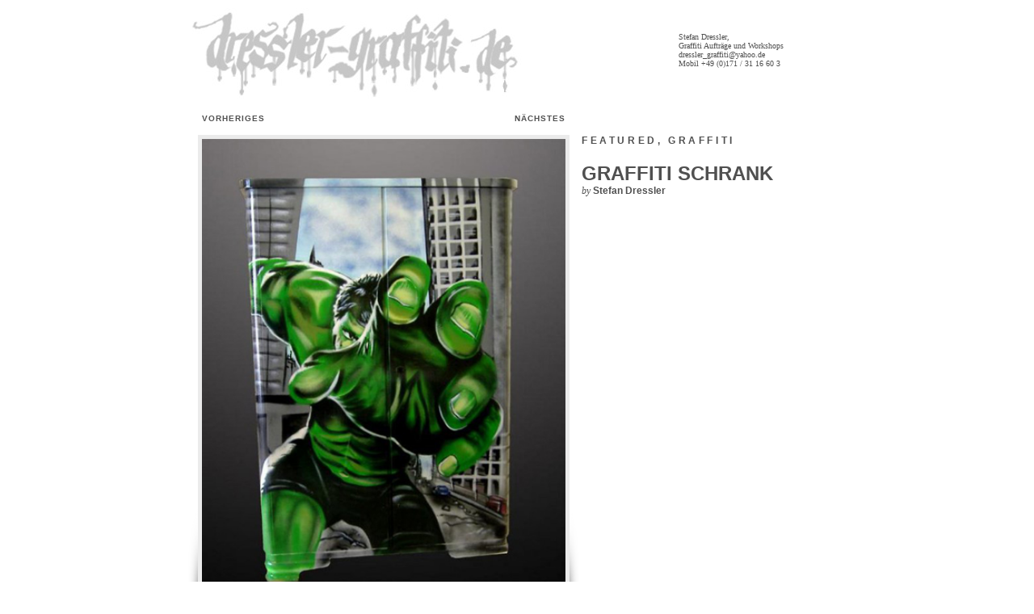

--- FILE ---
content_type: text/html; charset=utf-8
request_url: http://www.dressler-graffiti.de/2011/04/07/graffiti-schrank-2/
body_size: 2708
content:
<!DOCTYPE html PUBLIC "-//W3C//DTD XHTML 1.0 Transitional//EN" "http://www.w3.org/TR/xhtml1/DTD/xhtml1-transitional.dtd">
<html xmlns="http://www.w3.org/1999/xhtml">
<head>
<meta http-equiv="Content-Type" content="text/html; charset=UTF-8" />
<title>Dressler Graffiti | Willkommen</title>
<link rel="stylesheet" href="http://www.dressler-graffiti.de/wp-content/themes/fotofolio/style.css" type="text/css" media="screen" />
<link rel="alternate" type="application/rss+xml" title="Dressler Graffiti RSS Feed" href="http://www.dressler-graffiti.de/feed/" />
<link rel="alternate" type="application/atom+xml" title="Dressler Graffiti Atom Feed" href="http://www.dressler-graffiti.de/feed/atom/" />
<link rel="pingback" href="http://www.dressler-graffiti.de/xmlrpc.php" />
<script src="http://www.dressler-graffiti.de/wp-content/themes/fotofolio/js/jquery.js" type="text/javascript"></script>
<script src="http://www.dressler-graffiti.de/wp-content/themes/fotofolio/js/imgpreview.js" type="text/javascript"></script>
<script src="http://www.dressler-graffiti.de/wp-content/themes/fotofolio/js/jquery.innerfade.js" type="text/javascript"></script>
<script src="http://www.dressler-graffiti.de/wp-content/themes/fotofolio/js/effects.js" type="text/javascript"></script>
<link rel="alternate" type="application/rss+xml" title="Dressler Graffiti &raquo; Graffiti Schrank Comments Feed" href="http://www.dressler-graffiti.de/2011/04/07/graffiti-schrank-2/feed/" />
<link rel="EditURI" type="application/rsd+xml" title="RSD" href="http://www.dressler-graffiti.de/xmlrpc.php?rsd" />
<link rel="wlwmanifest" type="application/wlwmanifest+xml" href="http://www.dressler-graffiti.de/wp-includes/wlwmanifest.xml" /> 
<link rel='index' title='Dressler Graffiti' href='http://www.dressler-graffiti.de/' />
<link rel='start' title='1986 Leinwand' href='http://www.dressler-graffiti.de/2005/07/15/1987_leinwand/' />
<link rel='prev' title='Graffiti Schrank' href='http://www.dressler-graffiti.de/2011/04/07/graffiti-schrank/' />
<link rel='next' title='Giraffen Garagentor Graffiti' href='http://www.dressler-graffiti.de/2011/04/07/giraffen-garagentor-graffiti/' />
<meta name="generator" content="WordPress 3.1" />
<link rel='canonical' href='http://www.dressler-graffiti.de/2011/04/07/graffiti-schrank-2/' />
<link rel='shortlink' href='http://www.dressler-graffiti.de/?p=468' />
</head>
<body>
<div id="container">
	<div id="header">
    	<h1><a href="http://www.dressler-graffiti.de">Dressler Graffiti</a></h1>
		<div class="phone" style="padding-top:30px;float:right;padding-right:80px">
		Stefan Dressler, <br/>
		Graffiti Aufträge und Workshops <br/>
		dressler_graffiti@yahoo.de <br/>
		Mobil +49 (0)171 / 31 16 60 3
		</div>
    </div><!-- #header -->
 	<div class="ffix"></div>
        <div class="featured single">


		<div class="navigation" style="padding-left:20px;width:450px">
			<div class="alignleft"><a href="http://www.dressler-graffiti.de/2011/04/07/graffiti-schrank/" rel="prev">Vorheriges</a> </div>
			<div class="alignright"><a href="http://www.dressler-graffiti.de/2011/04/07/giraffen-garagentor-graffiti/" rel="next">Nächstes</a> </div>
		</div>
		
		<div class="ffix"></div>

		    	<div class="photo shadow-left">
        	<div class="shadow-right">
            								
					                    <img src="http://www.dressler-graffiti.de/wp-content/uploads/2011/04/Graffiti_Schrank_15wwww2.jpg" style="width:450px" alt="Graffiti Schrank" />
										
					
            </div>
        </div>

        <div class="legend">
        	<h2><a href="http://www.dressler-graffiti.de/referenzen/featured/" title="View all posts in Featured" rel="category tag">Featured</a>, <a href="http://www.dressler-graffiti.de/referenzen/graffiti/" title="View all posts in Graffiti" rel="category tag">Graffiti</a></h2>
            <h3>Graffiti Schrank</h3>
            <div class="author"><em>by</em> <strong>Stefan Dressler</strong></div>
            <div class="notes" style="padding-top:15px">
				            	        					</div>
			
			        </div> <!-- .legend -->



                <div class="ffix"></div>
    </div><!-- #featured -->
</div> <!-- #container -->
<div id="data">
	<div class="container">
    	<div class="top"></div>
    	<div class="about">
        	<h2>Inhalt</h2>
            <ul class="page">
            	<li><a href="http://www.dressler-graffiti.de" accesskey="1"  title="Back to Frontpage">Home</a></li>
			<li><a  href="http://www.dressler-graffiti.de/auftragsarbeit/">Auftragsarbeit</a></li>
		<li><a  href="http://www.dressler-graffiti.de/impressum/">Impressum</a></li>
		<li><a  href="http://www.dressler-graffiti.de/workshops/">Workshops</a></li>
		<li><a  href="http://www.dressler-graffiti.de/uber-mich/">Ãœber mich</a></li>
		            </ul>
            <div class="ffix"></div>
        </div>
        <div class="category">
        	<h2>Portfolio</h2>
            <ul class="cats">
            		<li class="cat-item cat-item-44"><a href="http://www.dressler-graffiti.de/referenzen/graffiti/" title="View all posts filed under Graffiti">Graffiti</a>
</li>
	<li class="cat-item cat-item-45"><a href="http://www.dressler-graffiti.de/referenzen/leinwaende/" title="View all posts filed under LeinwÃ¤nde">LeinwÃ¤nde</a>
</li>
            </ul>
        </div>
        <div class="resume">
        	<h2>Stefan Dressler</h2>
			<img src="http://www.dressler-graffiti.de/wp-content/themes/fotofolio/extra/stefan.jpg" alt="author" class="avatar photo">
            <p>
            	Stefan Dressler. Geb.1968. Von der Idee, zum Entwurf bis hin zur AusfÃ¼hrung stehe ich Ihnen professionell zur Seite. Auftragsgraffiti mit jetzt fast 30 Jahren Erfahrung.             </p>
        </div><!-- .resume -->
        <div class="bottom"></div>
    </div>
</div><!-- .data -->
<div id="footer_categories">
<ul>
		<li class="cat-item cat-item-2"><a href="http://www.dressler-graffiti.de/referenzen/arbeiten/" title="View all posts filed under Arbeiten">Arbeiten</a>
</li>
	<li class="cat-item cat-item-15"><a href="http://www.dressler-graffiti.de/referenzen/arbeiten/fassaden/aussen/" title="View all posts filed under Aussen">Aussen</a>
</li>
	<li class="cat-item cat-item-20"><a href="http://www.dressler-graffiti.de/referenzen/ausstellungen/" title="View all posts filed under Ausstellungen">Ausstellungen</a>
</li>
	<li class="cat-item cat-item-30"><a href="http://www.dressler-graffiti.de/referenzen/motive/autos-fahrzeuge/" title="View all posts filed under Autos / Fahrzeuge">Autos / Fahrzeuge</a>
</li>
	<li class="cat-item cat-item-35"><a href="http://www.dressler-graffiti.de/referenzen/arbeiten/container/" title="Meine Container">Container</a>
</li>
	<li class="cat-item cat-item-19"><a href="http://www.dressler-graffiti.de/referenzen/arbeiten/fahrzeuge/" title="View all posts filed under Fahrzeuge">Fahrzeuge</a>
</li>
	<li class="cat-item cat-item-5"><a href="http://www.dressler-graffiti.de/referenzen/arbeiten/fassaden/" title="View all posts filed under Fassaden">Fassaden</a>
</li>
	<li class="cat-item cat-item-46"><a href="http://www.dressler-graffiti.de/referenzen/featured/" title="View all posts filed under Featured">Featured</a>
</li>
	<li class="cat-item cat-item-4"><a href="http://www.dressler-graffiti.de/referenzen/arbeiten/garagentore/" title="View all posts filed under Garagentore">Garagentore</a>
</li>
	<li class="cat-item cat-item-34"><a href="http://www.dressler-graffiti.de/referenzen/arbeiten/geschaftslokale/" title="View all posts filed under Gesch&auml;ftslokale">Gesch&auml;ftslokale</a>
</li>
	<li class="cat-item cat-item-29"><a href="http://www.dressler-graffiti.de/referenzen/motive/gesichter/" title="View all posts filed under Gesichter">Gesichter</a>
</li>
	<li class="cat-item cat-item-6"><a href="http://www.dressler-graffiti.de/referenzen/arbeiten/hallen/" title="View all posts filed under Hallen">Hallen</a>
</li>
	<li class="cat-item cat-item-14"><a href="http://www.dressler-graffiti.de/referenzen/arbeiten/fassaden/innen/" title="View all posts filed under Innen">Innen</a>
</li>
	<li class="cat-item cat-item-16"><a href="http://www.dressler-graffiti.de/referenzen/arbeiten/jugendzentren/" title="View all posts filed under Jugendzentren">Jugendzentren</a>
</li>
	<li class="cat-item cat-item-31"><a href="http://www.dressler-graffiti.de/referenzen/motive/landschaften/" title="View all posts filed under Landschaften">Landschaften</a>
</li>
	<li class="cat-item cat-item-7"><a href="http://www.dressler-graffiti.de/referenzen/arbeiten/leinwande/" title="View all posts filed under Leinw&auml;nde">Leinw&auml;nde</a>
</li>
	<li class="cat-item cat-item-27"><a href="http://www.dressler-graffiti.de/referenzen/motive/" title="View all posts filed under Motive">Motive</a>
</li>
	<li class="cat-item cat-item-1"><a href="http://www.dressler-graffiti.de/referenzen/neuigkeiten/" title="View all posts filed under Neuigkeiten">Neuigkeiten</a>
</li>
	<li class="cat-item cat-item-22"><a href="http://www.dressler-graffiti.de/referenzen/sonstiges-ungewohnliches/" title="View all posts filed under Sonstiges/ Ungew&ouml;hnliches">Sonstiges/ Ungew&ouml;hnliches</a>
</li>
	<li class="cat-item cat-item-33"><a href="http://www.dressler-graffiti.de/referenzen/motive/sport/" title="View all posts filed under Sport">Sport</a>
</li>
	<li class="cat-item cat-item-26"><a href="http://www.dressler-graffiti.de/referenzen/arbeiten/stutzpfeiler/" title="View all posts filed under St&uuml;tzpfeiler">St&uuml;tzpfeiler</a>
</li>
	<li class="cat-item cat-item-28"><a href="http://www.dressler-graffiti.de/referenzen/motive/tiere/" title="View all posts filed under Tiere">Tiere</a>
</li>
	<li class="cat-item cat-item-17"><a href="http://www.dressler-graffiti.de/referenzen/arbeiten/treppenhauser/" title="View all posts filed under Treppenh&auml;user">Treppenh&auml;user</a>
</li>
	<li class="cat-item cat-item-23"><a href="http://www.dressler-graffiti.de/referenzen/arbeiten/unterfuhrungen/" title="View all posts filed under Unterf&uuml;hrungen">Unterf&uuml;hrungen</a>
</li>
	<li class="cat-item cat-item-24"><a href="http://www.dressler-graffiti.de/referenzen/arbeiten/wande/" title="View all posts filed under W&auml;nde">W&auml;nde</a>
</li>
	<li class="cat-item cat-item-25"><a href="http://www.dressler-graffiti.de/referenzen/arbeiten/wohn-kinderzimmer/" title="View all posts filed under Wohn &#8211; Kinderzimmer">Wohn &#8211; Kinderzimmer</a>
</li>
	<li class="cat-item cat-item-8"><a href="http://www.dressler-graffiti.de/referenzen/workshops/" title="View all posts filed under Workshops">Workshops</a>
</li>
	<li class="cat-item cat-item-42"><a href="http://www.dressler-graffiti.de/referenzen/zeichnungen/" title="Zeichnungen von mir">Zeichnungen</a>
</li>
	<li class="cat-item cat-item-38"><a href="http://www.dressler-graffiti.de/referenzen/presse/zeitung/" title="View all posts filed under Zeitung">Zeitung</a>
</li>
</ul>
</div>

<div id="footer">
	<span>&copy; 2026 Dressler Graffiti | </span>
    <span><a href="#">Fotofolio</a> by <a href="#">Pupung Budi Purnama</a></span>
</div>
</body>
</html>

--- FILE ---
content_type: text/css
request_url: http://www.dressler-graffiti.de/wp-content/themes/fotofolio/style.css
body_size: 6162
content:
/*
Theme Name: Fotofolio
Theme URI: http://pupungbp.erastica.com/
Description: Wordpress Theme for Photography lovers, Graphic Designers, of even a Drawer. By: Pupung Budi Purnama.
Version: 1.0
Author: Pupung Budi Purnama
Tags: White, Gray, 2 Column
/*
/* GLOBAL CSS */
* {
	margin: 0;
	padding: 0;
}
body {
	text-align: center;
	background: #fff;
	color: #505050;
}
h1, h2, h3, h4 {
	font-size: 1.6em;
}
.ffix {
	clear: both;
}
a {
	color: #505050;
	text-decoration: none;
}
img {
	border: none;
}

/* TYPOGRAPHY */
body {
	font-family: Georgia, "Times New Roman", Times, serif;
	font-size: 62.5%;
	padding: 10px 0;
}
#header h1 {
	font-size: 1.4em;
	font-weight: normal;
	font-style: italic;
	line-height: 4.4em;
}
.legend h2, .legend h3, #data h2, .news h2 {
	font: bold 1.2em Helvetica, Arial, sans-serif;
	letter-spacing: 0.3em;
	text-transform: uppercase;
}
.legend h3 {
	font-size: 2.4em;
	letter-spacing: 0;
}
.notes a {
	border-bottom: 1px dotted #333;
}
.notes h3, .notes h4, .notes h5, .notes h2 {
  padding-top: 20px;
	font: bold 1.2em Helvetica, Arial, sans-serif;
}
.notes ol, .notes ul {
  padding-top: 20px;
}
.notes h3 {
	font-size: 1.9em;
	letter-spacing: 0;
}
.notes h4 {
	font-size: 1.5em;
	letter-spacing: 0;
} 
.notes h5 {
	font-size: 1.2em;
	letter-spacing: 0;
}
.author {
	font-size: 1.2em;
}
.author strong {
	font-family: Helvetica, Arial, sans-serif;
}
.notes {
	font-size: 1.3em;
	line-height: 1.6em;
}
.page .notes {
	width: 480px;
	padding: 20px;
	float:left;
}
.page .legend .news h2 {
  margin-top: 0;
}
.notes p {
}
#data h2 {
	color: #352511;
	padding-left: 8px;
}
#data ul li, #data .resume p {
	font-size: 1.3em;
	color: #fff;
	line-height: 1.6em;
}
#footer {
    clear: both;
	font-size: 0.9em;
	font-family: Helvetica, Arial, sans-serif;
	text-transform: uppercase;
}
#footer_categories {
clear: both;
text-align: center;
width: 820px;
padding: 10px;
line-height: 1.5em;
margin: 0 auto;
}

#footer_categories li {
display: inline; 
line-height: 1.5em;
font-size: 12px;
padding-left: 6px
}
#footer_categories a {
    text-decoration: none;
    border-bottom: 1px solid #A69785
}
#footer_categories a:hover {
    color: #FF846C
}
#footer_categories .current-cat {
    background: transparent;
}
#footer_categories .current-cat a {
    color: #000 !important;
}



.page .content {
  padding: 20px 25px;
  font-size: 13px;
  font-family: Helvetica, Arial, sans-serif;
  line-height: 15px;
}

.page .content .text {
	font-family: Georgia, "Times New Roman", Times, serif;
}

.page .content blockquote,
.page .content ol,
.page .content ul, 
.page .content p, 
.page .content h2,
.page .content h3,
.page .content h4, 
.page .content h5 {
  padding-bottom: 1em;
}

.page .content ol,
.page .content ul {
  padding-left: 20px;
}

.page .content h2 {
  font-size: 1.8em;
  text-transform: uppercase;
}
.page .content h3 {
  font-size: 1.4em;
}
.page .content h4 {
  font-size: 1.2em;
}
.page .content h5 {
  font-size: 1.2em;
}


/* LAYOUT */
#container {
	width: 820px;
	margin: 0 auto;
	text-align: left;
}
#header {
	
}
#header h1 {
	
}
#header h1 a {
	display: block;
	background: url(extra/logo.jpg) no-repeat top left;
	width: 428px;
	height: 116px;
	float: left;
	text-indent: -7777px;
}
.featured {
	padding-top: 15px;
	width: 820px;
	padding-bottom: 50px;
	min-height: 300px;
}
.featured img {
	padding: 5px;
	background: #ebebeb;
}
.photo {
	float: left;
}
.shadow-left {
	background: url(images/shadow-left.png) no-repeat left bottom;
}
.shadow-right {
	background: url(images/shadow-right.png) no-repeat right bottom;
	padding: 15px;
}
ul#photos {
	list-style: none;
	width: 490px;
	height: 285px;
}
.legend {
	float: left;
	text-align: left;
	width: 280px;
	padding-top: 15px;
}
.legend h2 {
	padding-bottom: 20px;
}
.legend h3 {
	
}
.notes p {
	padding-top: 20px;
}
.news h2 {
	padding-top: 20px;
}

#data {
	background: #a69785;
	text-align: center;
}
#data .container {
	text-align: left;
	margin: 0 auto;
	width: 820px;
	background: url(images/stripe.png) repeat-y 410px 0;
}
#data .container .top {
	background: url(images/arrow-top.png) no-repeat 402px 0;
	height: 9px;
	clear: both;
}
#data .container .bottom {
	background: url(images/arrow-bottom.png) no-repeat 402px 0;
	height: 9px;
	clear: both;
}
#data .about {
	padding: 25px 0;
	width: 150px;
}
#data .about, #data .category {
	float: left;
	padding-left: 5px;
}
#data .about li {
	clear: both;
}
#data .category {
	padding: 25px 0;
	width: 250px;
}
#data .category li {
	width: 100px;
}
#data ul {
	list-style: none;
	padding-top: 10px;
}
#data ul li {
	float: left;
}
#data ul li a {
	padding-left: 8px;
}
#data ul li a:hover, .current-cat, .active {
	background: url(images/current.png) no-repeat left center;
}
#data .resume {
	width: 380px;
	float: right;
	padding-top: 25px;
	padding-bottom: 25px;
}
#data .resume img {
	padding: 3px;
	float: left;
	background: #7b6851;
	margin-top: 5px;
	margin-left: 8px;
}
#data .resume h2 {
	padding-bottom: 10px;
}
#data .resume p {
	float: right;
	width: 310px;
}
#data a {
	color: #fff;
}
#data .resume a {
	border-bottom: 1px dotted #efefef;
}
#footer {
	padding: 15px;
}
div.category-list {
	width: 400px;
	float: left;
	padding-top: 15px;
	padding-left: 30px;
}
div.category-list .pic, div.news .pic {
	width: 80px;
	height: 80px;
	background: #000;
	float: left;
	margin-right: 8px;
	margin-bottom: 8px;
}
.pic a img {
	border: none;
}
.pic a:hover img {
	background: #666;
}
div.news .pic {
	width: 50px;
	height: 50px;
}

/*paging*/
.navigation {
	clear: both;
	font: bold 1em Arial, Helvetica, Verdana, Sans-Serif;
	text-transform: uppercase;
	letter-spacing: 0.1em;
	padding-right: 44px;
}
.alignleft {
	text-align: left;
}
.alignright {
	text-align: right;
}
.navigation .alignleft {
	width: 40%;
	float: left;
}
.navigation .alignright {
	width: 40%;
	float: right;
}
.single .navigation {
	width: 500px;
	padding: 0 10px;
}

/* CSS: (StyleSheet) */

#imgPreviewWithStyles {
    background: #666;
    padding: 5px;
    z-index: 999;
    border: none;
}

/* Text below image */
#imgPreviewWithStyles span {
    color: white;
    text-align: center;
    display: block;
    padding: 10px 0 3px 0;
}

--- FILE ---
content_type: text/javascript
request_url: http://www.dressler-graffiti.de/wp-content/themes/fotofolio/js/effects.js
body_size: 337
content:
$(document).ready(function() {
	$('.pic a').imgPreview({
    containerID: 'imgPreviewWithStyles',
    srcAttr: 'rel',
    imgCSS: {
        
    }, 
    onHide: function(link){
        $('span', this).remove();
    }
	});
	$('ul#photos').innerfade({
		speed: 2000,
		timeout: 7000,
		type: 'sequence',
		containerheight: '285px'
	});
});